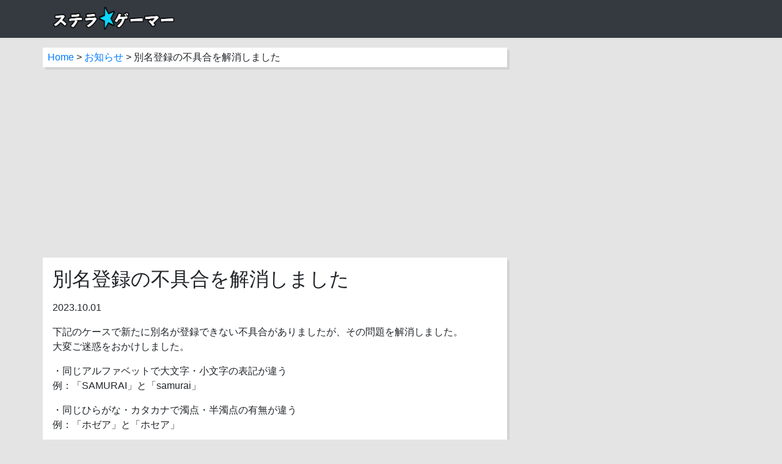

--- FILE ---
content_type: text/html; charset=utf-8
request_url: https://stellar-gamer.com/information/7
body_size: 2069
content:
<!DOCTYPE html><html><head><meta charset="UTF-8" /><meta content="width=device-width,initial-scale=1.0,minimum-scale=1.0" name="viewport" /><meta charset="utf-8">
<title>みんなで作るゲーム用語大辞典 | ステラゲーマー</title>
<meta name="description" content="みんなで作るユーザー投稿型のゲーム用語大辞典です。ゲームの作品ごとに、ゲーム内のキーワードや知識を公開して交流できます。">
<meta name="keywords" content="cyberpunk 2077,horizon forbidden west,red dead redemption 2,starfield,grand theft auto vi,用語集">
<link rel="canonical" href="https://stellar-gamer.com/information/7">
<meta property="og:site_name" content="ステラゲーマー">
<meta property="og:title" content="みんなで作るゲーム用語大辞典">
<meta property="og:description" content="みんなで作るユーザー投稿型のゲーム用語大辞典です。ゲームの作品ごとに、ゲーム内のキーワードや知識を公開して交流できます。">
<meta property="og:type" content="website">
<meta property="og:url" content="https://stellar-gamer.com/information/7"><meta name="csrf-param" content="authenticity_token" />
<meta name="csrf-token" content="jL2tFrnf45+Wi/L7VIC9BhZvx1wvgo3s+b54rXOWVeikfSFZTcvzHQw6itTShIavBHP5s5GFTufwu1Ijrz1/+w==" /><meta name="csp-nonce" content="oOy/a56DQg/jb2TdOF5EKg==" /><link rel="stylesheet" media="all" href="/packs/css/application-342f0b0d.css" /><script src="/packs/js/application-fddedbc2159aadeb8533.js" nonce="oOy/a56DQg/jb2TdOF5EKg=="></script><script async="" data-ad-client="ca-pub-9542856893746476" nonce="oOy/a56DQg/jb2TdOF5EKg==" src="https://pagead2.googlesyndication.com/pagead/js/adsbygoogle.js"></script><script nonce="oOy/a56DQg/jb2TdOF5EKg==">(function(w,d,s,l,i){w[l]=w[l]||[];w[l].push({'gtm.start':
new Date().getTime(),event:'gtm.js'});var f=d.getElementsByTagName(s)[0],
j=d.createElement(s),dl=l!='dataLayer'?'&l='+l:'';j.async=true;j.src=
'https://www.googletagmanager.com/gtm.js?id='+i+dl;f.parentNode.insertBefore(j,f);
})(window,document,'script','dataLayer','GTM-WFJNRJJ');</script></head><body class="drawer drawer--right"><noscript><iframe height="0" src="https://www.googletagmanager.com/ns.html?id=GTM-WFJNRJJ" style="display:none;visibility:hidden" width="0"></iframe></noscript><div class="wrapper default"><header><div class="container"><nav class="navbar"><a class="navbar-brand py-0" href="/"><img class="w-100 h-auto" src="/logo.png" /></a></nav></div></header><main class="container mb-3"><div class="alert-wrapper"></div><div class="row mt-3"><div class="main-content col-lg-8 mb-3"><div class="breadcrumbs mb-3 bg-white px-2 py-1 shadow-default"><a href="/">Home</a>&nbsp;>&nbsp;<a href="/information">お知らせ</a>&nbsp;>&nbsp;別名登録の不具合を解消しました</div><div class="mb-3"><ins class="adsbygoogle" data-ad-client="ca-pub-9542856893746476" data-ad-format="auto" data-ad-slot="9949693048" data-full-width-responsive="true" style="display:block"></ins><script nonce="oOy/a56DQg/jb2TdOF5EKg==">(adsbygoogle = window.adsbygoogle || []).push({});</script></div><div class="bg-white p-3 shadow-default"><h1>別名登録の不具合を解消しました</h1><p>2023.10.01</p><div class="content mb-4"><p>下記のケースで新たに別名が登録できない不具合がありましたが、その問題を解消しました。
<br />大変ご迷惑をおかけしました。</p>

<p>・同じアルファベットで大文字・小文字の表記が違う
<br />例：「SAMURAI」と「samurai」</p>

<p>・同じひらがな・カタカナで濁点・半濁点の有無が違う
<br />例：「ホゼア」と「ホセア」</p>

<p>・全角・半角の表記が違う
<br />例：「４５口径」と「45口径」</p></div><div class="text-center"><a class="btn btn-default btn-block" href="/information">お知らせ一覧へ</a></div></div></div></div></main><footer><p class="text-white p-3 text-center mb-0">当サイトに掲載されている文章の無断転載・二次使用を禁止します。<br>
Copyright© 2021 ステラゲーマー All Rights Reserved.</p></footer><div id="page-top"><a href="#"><i class="fas fa-arrow-up text-white"></i></a></div></div><script defer src="https://static.cloudflareinsights.com/beacon.min.js/vcd15cbe7772f49c399c6a5babf22c1241717689176015" integrity="sha512-ZpsOmlRQV6y907TI0dKBHq9Md29nnaEIPlkf84rnaERnq6zvWvPUqr2ft8M1aS28oN72PdrCzSjY4U6VaAw1EQ==" nonce="oOy/a56DQg/jb2TdOF5EKg==" data-cf-beacon='{"version":"2024.11.0","token":"d8a3aaf7ae8341bca6cf4d34aeeb97be","r":1,"server_timing":{"name":{"cfCacheStatus":true,"cfEdge":true,"cfExtPri":true,"cfL4":true,"cfOrigin":true,"cfSpeedBrain":true},"location_startswith":null}}' crossorigin="anonymous"></script>
</body></html><script nonce="oOy/a56DQg/jb2TdOF5EKg==">var termNames = new Bloodhound({
  datumTokenizer: Bloodhound.tokenizers.whitespace,
  queryTokenizer: Bloodhound.tokenizers.whitespace,
  remote: {
    url: '//terms/suggested_term_names?q=%QUERY',
    wildcard: '%QUERY'
  }
});

$(window).on('load', function() {
  $('.search-term-input').typeahead({
    hint: true,
    highlight: true,
    minLength: 1
  }, {
    source: termNames
  }).on('typeahead:selected', function(e) {
    e.target.form.submit();
  });

  if($('.drawer-hamburger').length) {
    $('.drawer').drawer();
  }

  $('.tab-link').on('click', function() {
    $.cookie('current_tab', $(this).data('name'), { path: '/' });
  });
});</script>

--- FILE ---
content_type: text/html; charset=utf-8
request_url: https://www.google.com/recaptcha/api2/aframe
body_size: 267
content:
<!DOCTYPE HTML><html><head><meta http-equiv="content-type" content="text/html; charset=UTF-8"></head><body><script nonce="yg40D3dK6S-qLS-Kqz2z-Q">/** Anti-fraud and anti-abuse applications only. See google.com/recaptcha */ try{var clients={'sodar':'https://pagead2.googlesyndication.com/pagead/sodar?'};window.addEventListener("message",function(a){try{if(a.source===window.parent){var b=JSON.parse(a.data);var c=clients[b['id']];if(c){var d=document.createElement('img');d.src=c+b['params']+'&rc='+(localStorage.getItem("rc::a")?sessionStorage.getItem("rc::b"):"");window.document.body.appendChild(d);sessionStorage.setItem("rc::e",parseInt(sessionStorage.getItem("rc::e")||0)+1);localStorage.setItem("rc::h",'1770076112169');}}}catch(b){}});window.parent.postMessage("_grecaptcha_ready", "*");}catch(b){}</script></body></html>